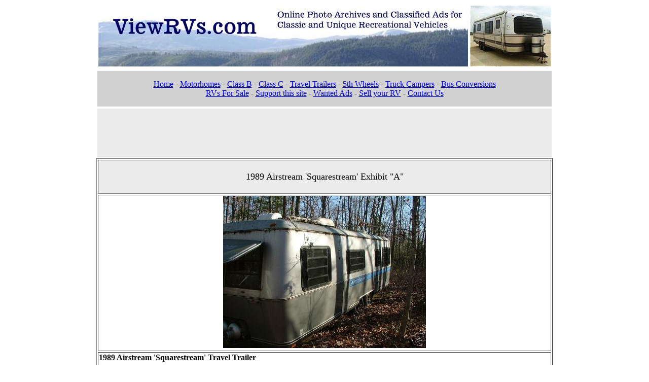

--- FILE ---
content_type: text/html
request_url: http://www.viewrvs.com/travel-trailer/airstream/1989/1989_squarestream_a.php
body_size: 2901
content:
<!DOCTYPE html>
<html>
<!-- ====================================== -->
<!-- ====   airstreammotorhomes.com   ===== -->
<!-- ====   1989_squarestream_a.php   ===== -->
<!-- ====================================== -->
<head>

<title>Fred's Airstream Archives - 1989 Airstream Squarestream Travel Trailer (A)</title>

<meta http-equiv="content-type" content="text/html; charset=ISO-8859-1">

<meta name="description" content="1989 Airstream Squarestream Travel Trailer">

<meta name="keywords" content="airstream, square, rv, squarestream, 1989, travel, trailer">

</head>
<basefont face="arial">






<!-- 11 HEADER -->
<!-- ================================  10.inc  ============================= -->
<! -- 11.inc has been retired - DO NOT USE -->
<table border=0 width=900 align="center">
  <tr>
    <td align="center" valign="middle">
      <a href="https://www.viewrvs.com"><img src="http://www.viewrvs.com/graphics/top-view-04.jpg" border=0></a>
      <a href="https://www.viewrvs.com"><img src="http://www.viewrvs.com/graphics/view-v01.gif" border=0></a>
    </td>
  </tr>
</table>
<!-- ============== Analytics code =================== -->
<script>
  (function(i,s,o,g,r,a,m){i['GoogleAnalyticsObject']=r;i[r]=i[r]||function(){
  (i[r].q=i[r].q||[]).push(arguments)},i[r].l=1*new Date();a=s.createElement(o),
  m=s.getElementsByTagName(o)[0];a.async=1;a.src=g;m.parentNode.insertBefore(a,m)
  })(window,document,'script','//www.google-analytics.com/analytics.js','ga');

  ga('create', 'UA-42182780-1', 'viewrvs.com');
  ga('send', 'pageview');

</script>
<!-- ============ end of Analytics code =============== -->

<!-- ==================Google Auto Ads ====================== -->
<script async src="//pagead2.googlesyndication.com/pagead/js/adsbygoogle.js"></script>
<script>
     (adsbygoogle = window.adsbygoogle || []).push({
          google_ad_client: "ca-pub-6590279326014679",
          enable_page_level_ads: true
     });
</script>
<!-- ===================end of Google Auto Ads ====================> 


<!-- =========================== end of 10.inc  ============================= -->

<!-- 20 HEADER LINKS --> 
<!-- ====================================  20  ============================= -->
<table border="0" width="900" align="center">
	<tr>
		<td bgcolor="#d2d2d2" align="center">
			<p id="header-20">
				<a href="https://www.viewrvs.com/">Home</a> -  
				<a href="https://www.viewrvs.com/motorhome.php">Motorhomes</a> - 
				<a href="https://www.viewrvs.com/class-b.php">Class B</a> - 
				<a href="https://www.viewrvs.com/class-c.php">Class C</a> -
				<a href="https://www.viewrvs.com/travel-trailer.php">Travel Trailers</a> - 
				<a href="https://www.viewrvs.com/5th-wheel.php">5th Wheels</a> - 
				<!-- <a href="http://www.viewrvs.com/pop-up.php">Pop-Ups</a> - --> 
				<a href="https://www.viewrvs.com/truck-camper.php">Truck Campers</a> -  
				<a href="https://www.viewrvs.com/bus-conversion.php">Bus Conversions</a>
				<br>
				<a href="https://www.viewrvs.com/vintage-rvs-for-sale.php"">RVs For Sale</a> -         
				<!-- <a href="http://www.viewrvs.com/search.php">Search this site</a> - -->
				<!-- <a href="http://www.viewrvs.com/blog" target="new">Blog</a> - -->
				<!-- <a href="http://viewrvs.com/forums/search.php?st=7&sk=t&sd=d&sr=topics&search_id=active_topics" target="new">Forum </a> - -->
				<a href="https://www.viewrvs.com/donate.php">Support this site</a> -
				<a href="https://www.viewrvs.com/wanted.php">Wanted Ads</a> -		
				<a href="https://www.viewrvs.com/sell.php">Sell your RV</a> - 
				<a href="https://www.viewrvs.com/contact.php">Contact Us</a>
			</p>
		</td>
	</tr>
</table>
<!-- ============================= end of 20  ============================= -->

<!-- 30 TOP ADS -->
<!-- ========================  22 Google Ads  ======================= --> 
<table border=0 width=900 align="center">
	<tr>
		<td align="center" bgcolor="#ebebeb">

			<!-- === Text and Image ads ==== --> 
			
<script async src="https://pagead2.googlesyndication.com/pagead/js/adsbygoogle.js?client=ca-pub-6590279326014679"
     crossorigin="anonymous"></script>
<!-- 22 728x90 -->
<ins class="adsbygoogle"
     style="display:inline-block;width:728px;height:90px"
     data-ad-client="ca-pub-6590279326014679"
     data-ad-slot="1669924892"></ins>
<script>
     (adsbygoogle = window.adsbygoogle || []).push({});
</script>

		</td>
	</tr>
</table>
<!-- ====================  end of 22 Google Ads  ==================== -->








<table border=1 width=900 align=center>


  <tr>
    <td bgcolor=ebebeb>
      <font size=4>
        <br>     
        <center>
          1989 Airstream 'Squarestream' Exhibit "A"
        </center>
      </font>
      <br>    
    </td>
  </tr>


  <tr>
    <td align=center>
      <img src="1989_squarestream_a01.jpg" alt="1989 Airstream Squarestream Travel Trailer">
    </td>
  </tr>

  <tr>
    <td>
      <b>1989 Airstream 'Squarestream' Travel Trailer</b><bR>
      <br>
      Vehicle Identification Number (VIN): 45ZGYJN25KJ200973<br>
      <br>
      Location: <b>Monroeville NJ 08343</b><br>
      <br>
      Archived 01/01/2007<br>
      <br>
    </td>
  </tr>

  <tr>
    <td align=center>
      <img src="1989_squarestream_a02.jpg" alt="1989 Airstream Squarestream Travel Trailer">
    </td>
  </tr>

  <tr>
    <td align=center>
      <img src="1989_squarestream_a03.jpg" alt="1989 Airstream Squarestream Travel Trailer">
    </td>
  </tr>

  <tr>
    <td align=center>
      <img src="1989_squarestream_a04.jpg" alt="1989 Airstream Squarestream Travel Trailer">
    </td>
  </tr>


  <tr>
    <td align=center>
      <img src="1989_squarestream_a05.jpg" alt="1989 Airstream Squarestream Travel Trailer">
    </td>
  </tr>

  <tr>
    <td align=center>
      <img src="1989_squarestream_a06.jpg" alt="1989 Airstream Squarestream Travel Trailer">
    </td>
  </tr>

  <tr>
    <td align=center>
      <img src="1989_squarestream_a07.jpg" alt="1989 Airstream Squarestream Travel Trailer">
    </td>
  </tr>

  <tr>
    <td align=center>
      <img src="1989_squarestream_a08.jpg" alt="1989 Airstream Squarestream Travel Trailer">
    </td>
  </tr>


  <tr>
    <td align=center>
      <img src="1989_squarestream_a09.jpg" alt="1989 Airstream Squarestream Travel Trailer">
    </td>
  </tr>

  <tr>
    <td align=center>
      <img src="1989_squarestream_a10.jpg" alt="1989 Airstream Squarestream Travel Trailer">
    </td>
  </tr>

  <tr>
    <td align=center>
      <img src="1989_squarestream_a11.jpg" alt="1989 Airstream Squarestream Travel Trailer">
    </td>
  </tr>


</table>


<!-- ARCHIVE -->
<!-- ================================  archive.inc  ========================== -->
<!-- Revised 3/18/2015                                                      -->

<table border=1 width=900 align="center">
	<tr>
		<td bgcolor="#ebebeb">
			<font size=4>  
				<center>
					<br>
					<b>** PHOTO GALLERY EXHIBIT **</b>
				</center>
				This unit is a photo gallery exhibit only and is not currently for sale.  The units for sale
				are listed on the <a href="http://www.viewrvs.com/">home page</a> of this site and also tagged with blue for-sale banners.<br>
				<br>
			</font>
		</td>
	</tr>
</table>
<!-- ==============================  end of archive.inc  ===================== -->






<!-- 90 BOTTOM ADS -->
<!-- =========================  90A Media  ======================== -->
<table border=0 width=900 align="center">
	<tr>
		<td align="center" bgcolor="#ebebeb">
			<script id="mNCC" language="javascript">  medianet_width='728';  medianet_height= '90';  medianet_crid='157758587';  </script>  <script id="mNSC" src="http://contextual.media.net/nmedianet.js?cid=8CUNU014P" language="javascript"></script> 
		</td>
	</tr>
</table>
<!-- ====================  end of 90A Media  ====================== -->
<!-- ================================= 90B  Google ================================= -->
<!--                              Bottom Ad bar                             -->
<table border=0 width=900 align="center">
	<tr>
		<td align="center" bgcolor="#ebebeb">

			<script type="text/javascript"><!--
			google_ad_client = "ca-pub-6590279326014679";
			/* 90 - 728x90 Text and Image */
			google_ad_slot = "7221498640";
			google_ad_width = 728;
			google_ad_height = 90;
			//-->
			</script>
			<script type="text/javascript"
			src="http://pagead2.googlesyndication.com/pagead/show_ads.js">
			</script>

		</td>
	</tr>
</table>
<!-- ================================ end of 90B Google =========================== -->


<!-- 95 FOOTER -->
<!-- ============================= 95 FOOTER ============================ -->
<table border=0 width=900 align="center">
	<tr>
		<td>
			<p>
				<small>
					All content copyright 2001-2025 <a href="https://www.viewrvs.com">ViewRVs.com</a> and cannot be used without written permission.
				</small>
			</p>
		</td>
	</tr>
	<tr>
		<td align="center">
			<p>
				<a href="https://www.viewrvs.com/">Home</a> -
				<a href="https://www.viewrvs.com/contact.php">Contact Us</a> -
				<a href="https://www.viewrvs.com/airstream-index.php">Airstream Archives</a> -       
				<a href="https://www.viewrvs.com/terms.php">Site Terms of Use</a> -
				<!-- <a href="https://www.viewrvs.com/search.php">Search</a> - --> 
				<a href="https://www.viewrvs.com/sell.php">Sell your RV</a> -
				<a href="https://www.viewrvs.com/donate.php">Donate</a> -
				<a href="https://www.viewrvs.com/advertise.php">Advertising Information</a>
				<br>
				<br>
				<b>Archiving unique recreational vehicles since 2001!</b>  
				<br>
				<br>
			</p>
		</td>
	</tr>
</table>
<!-- ===========================  end of 95 FOOTER ====================== -->




<!-- ============================  90 BOTTOM ROW  ========================= -->
<!-- Revised 7/30/2006                                                      -->

<table border=0 width=900 align=center>
<tr>
  <td>
    <small>
      <br><br>

      Updated 01/07/2010

    <br><br>
  </td>
</tr>
</table>
<!-- ========================  end of 90 BOTTOM ROW  ====================== -->

</html>


--- FILE ---
content_type: text/html; charset=utf-8
request_url: https://www.google.com/recaptcha/api2/aframe
body_size: 266
content:
<!DOCTYPE HTML><html><head><meta http-equiv="content-type" content="text/html; charset=UTF-8"></head><body><script nonce="NTrVfbPWcHl8EQAMrlAhcg">/** Anti-fraud and anti-abuse applications only. See google.com/recaptcha */ try{var clients={'sodar':'https://pagead2.googlesyndication.com/pagead/sodar?'};window.addEventListener("message",function(a){try{if(a.source===window.parent){var b=JSON.parse(a.data);var c=clients[b['id']];if(c){var d=document.createElement('img');d.src=c+b['params']+'&rc='+(localStorage.getItem("rc::a")?sessionStorage.getItem("rc::b"):"");window.document.body.appendChild(d);sessionStorage.setItem("rc::e",parseInt(sessionStorage.getItem("rc::e")||0)+1);localStorage.setItem("rc::h",'1767995737525');}}}catch(b){}});window.parent.postMessage("_grecaptcha_ready", "*");}catch(b){}</script></body></html>

--- FILE ---
content_type: text/plain
request_url: https://www.google-analytics.com/j/collect?v=1&_v=j102&a=988740059&t=pageview&_s=1&dl=http%3A%2F%2Fwww.viewrvs.com%2Ftravel-trailer%2Fairstream%2F1989%2F1989_squarestream_a.php&ul=en-us%40posix&dt=Fred%27s%20Airstream%20Archives%20-%201989%20Airstream%20Squarestream%20Travel%20Trailer%20(A)&sr=1280x720&vp=1280x720&_u=IEBAAAABAAAAACAAI~&jid=310173918&gjid=184037189&cid=416434996.1767995737&tid=UA-42182780-1&_gid=1336699272.1767995737&_r=1&_slc=1&z=444274232
body_size: -284
content:
2,cG-92R5CW73RY